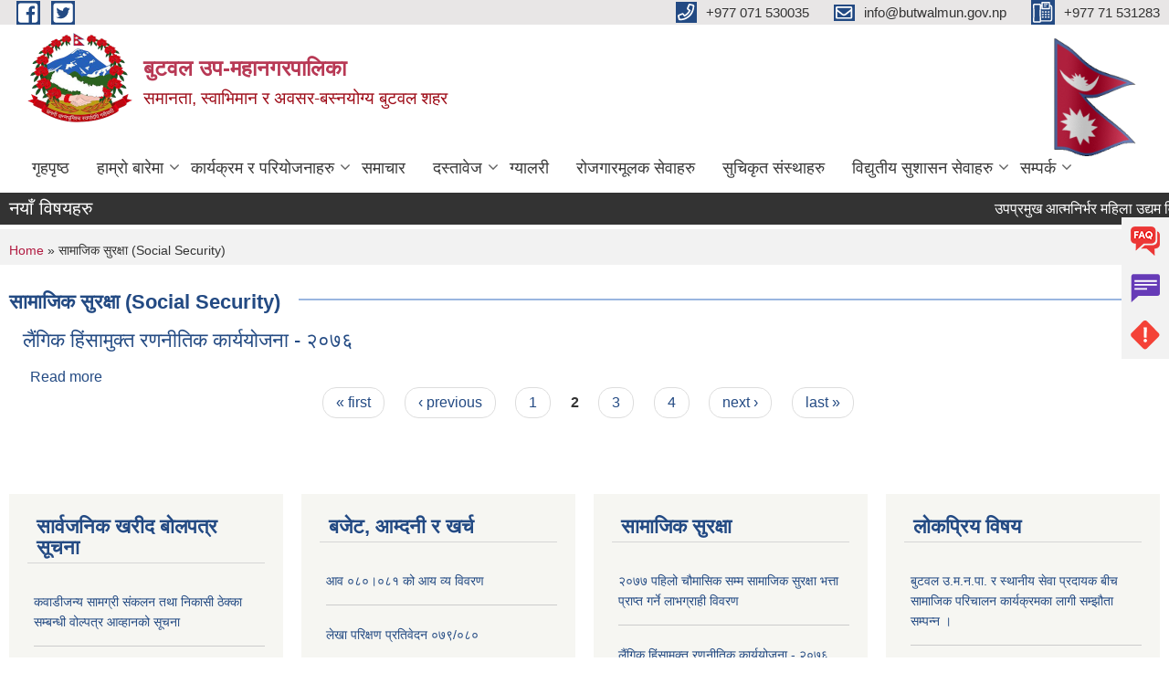

--- FILE ---
content_type: text/html; charset=utf-8
request_url: https://www.butwalmun.gov.np/taxonomy/term/69?page=1
body_size: 10908
content:
<!DOCTYPE html PUBLIC "-//W3C//DTD XHTML+RDFa 1.0//EN"
  "http://www.w3.org/MarkUp/DTD/xhtml-rdfa-1.dtd">
<html xmlns="http://www.w3.org/1999/xhtml" xml:lang="ne" version="XHTML+RDFa 1.0" dir="ltr">

<head profile="http://www.w3.org/1999/xhtml/vocab">
  <meta http-equiv="Content-Type" content="text/html; charset=utf-8" />
<meta name="Generator" content="Municipality Website" />
<link rel="alternate" type="application/rss+xml" title="RSS - सामाजिक सुरक्षा (Social Security)" href="https://www.butwalmun.gov.np/taxonomy/term/69/feed" />
<link rel="canonical" href="/taxonomy/term/69" />
<link rel="shortlink" href="/taxonomy/term/69" />
<link rel="shortcut icon" href="https://www.butwalmun.gov.np/misc/favicon.ico" type="image/vnd.microsoft.icon" />
<meta charset="UTF-8">
<meta name="theme-color" content="#053775">
<meta name="viewport" content="width=device-width, initial-scale=1, user-scalable=0,  target-densitydpi=device-dpi">
<title>सामाजिक सुरक्षा (Social Security) | बुटवल उप-महानगरपालिका</title>
<meta property="og:image" content="http://202.45.144.235/sites/all/themes/newmun/oglogo.png">
<meta http-equiv="X-UA-Compatible" content="IE=edge">
<meta name="msapplication-TileColor" content="#ffffff">
<meta name="msapplication-TileImage" content="favicon/ms-icon-144x144.png">
<meta name="theme-color" content="#ffffff">

<!-- *************** Google Font *************** -->
<link href="https://fonts.googleapis.com/css?family=Poppins:300,400,500,600,700" rel="stylesheet">
<link href="https://fonts.googleapis.com/css?family=Mukta" rel="stylesheet">

<!-- *************** Font Awesome *************** -->
<link href="sites/all/themes/newmun/fonts/font-awesome-5-0-1/css/fontawesome-all.min.css" rel="stylesheet" type="text/css" />
<style type="text/css" media="all">
@import url("https://www.butwalmun.gov.np/modules/system/system.base.css?t8has5");
@import url("https://www.butwalmun.gov.np/modules/system/system.menus.css?t8has5");
@import url("https://www.butwalmun.gov.np/modules/system/system.messages.css?t8has5");
@import url("https://www.butwalmun.gov.np/modules/system/system.theme.css?t8has5");
</style>
<style type="text/css" media="all">
@import url("https://www.butwalmun.gov.np/modules/field/theme/field.css?t8has5");
@import url("https://www.butwalmun.gov.np/modules/node/node.css?t8has5");
@import url("https://www.butwalmun.gov.np/modules/poll/poll.css?t8has5");
@import url("https://www.butwalmun.gov.np/modules/search/search.css?t8has5");
@import url("https://www.butwalmun.gov.np/modules/user/user.css?t8has5");
@import url("https://www.butwalmun.gov.np/sites/all/modules/views/css/views.css?t8has5");
@import url("https://www.butwalmun.gov.np/sites/all/modules/ckeditor/css/ckeditor.css?t8has5");
</style>
<style type="text/css" media="all">
@import url("https://www.butwalmun.gov.np/sites/all/modules/colorbox/styles/default/colorbox_style.css?t8has5");
@import url("https://www.butwalmun.gov.np/sites/all/modules/ctools/css/ctools.css?t8has5");
@import url("https://www.butwalmun.gov.np/modules/taxonomy/taxonomy.css?t8has5");
</style>
<style type="text/css" media="all">
@import url("https://www.butwalmun.gov.np/sites/all/themes/newmun-old/js/vendor/bootstrap/css/bootstrap.min.css?t8has5");
@import url("https://www.butwalmun.gov.np/sites/all/themes/newmun-old/js/vendor/bootstrap/css/bootstrap-theme.min.css?t8has5");
@import url("https://www.butwalmun.gov.np/sites/all/themes/newmun-old/js/vendor/slick-1-9/slick.css?t8has5");
@import url("https://www.butwalmun.gov.np/sites/all/themes/newmun-old/js/vendor/slick-1-9/slick-theme.css?t8has5");
@import url("https://www.butwalmun.gov.np/sites/all/themes/newmun-old/js/vendor/malihu-custom-scroll/jquery.mCustomScrollbar.min.css?t8has5");
@import url("https://www.butwalmun.gov.np/sites/all/themes/newmun-old/css/common/main.css?t8has5");
@import url("https://www.butwalmun.gov.np/sites/all/themes/newmun-old/css/common/pp.css?t8has5");
@import url("https://www.butwalmun.gov.np/sites/all/themes/newmun-old/css/common/header.css?t8has5");
@import url("https://www.butwalmun.gov.np/sites/all/themes/newmun-old/css/common/footer.css?t8has5");
@import url("https://www.butwalmun.gov.np/sites/all/themes/newmun-old/css/theme/theme-red-blue.css?t8has5");
@import url("https://www.butwalmun.gov.np/sites/all/themes/newmun-old/css/pages/home-Municipality.css?t8has5");
@import url("https://www.butwalmun.gov.np/sites/all/themes/newmun-old/css/pages/gallery.css?t8has5");
@import url("https://www.butwalmun.gov.np/sites/all/themes/newmun-old/css/common/inner-page.css?t8has5");
@import url("https://www.butwalmun.gov.np/sites/all/themes/newmun-old/css/pages/note.css?t8has5");
@import url("https://www.butwalmun.gov.np/sites/all/themes/newmun-old/css/pages/contact.css?t8has5");
</style>

<!--[if lte IE 7]>
<link type="text/css" rel="stylesheet" href="https://www.butwalmun.gov.np/sites/all/themes/newmun-old/css/ie.css?t8has5" media="all" />
<![endif]-->

<!--[if IE 6]>
<link type="text/css" rel="stylesheet" href="https://www.butwalmun.gov.np/sites/all/themes/newmun-old/css/ie6.css?t8has5" media="all" />
<![endif]-->
<style type="text/css" media="all">
<!--/*--><![CDATA[/*><!--*/
.rw-conversation-container .rw-new-message{font-size:1em;width:100%;border:0;background-color:#F4F7F9;padding-left:15px;font-family:Inter,sans-serif;resize:none;height:22px !important;}

/*]]>*/-->
</style>

</head>
<body class="html not-front not-logged-in two-sidebars page-taxonomy page-taxonomy-term page-taxonomy-term- page-taxonomy-term-69 i18n-ne footer-columns" >
  <div id="skip-link">
    <a href="#main-content" class="element-invisible element-focusable">Skip to main content</a>
  </div>
        

<div class="sticky">
        <a href="/">
		<img src = "/sites/all/themes/newmun/img/icons/faq.png">            
            <span>FAQs</span>
        </a>
        <a href="/">
            <img src="/sites/all/themes/newmun/img/icons/Group_215.png">            <span>Complain</span>
        </a>
		<a href="/">
            <img src="/sites/all/themes/newmun/img/icons/Group_217.png">            <span>Problems</span>
        </a>
    </div>
    <header>
        <button id="menu-toggle">
            <div id="hamburger">
                <span></span>
                <span></span>
                <span></span>
            </div>
            <div id="cross">
                <span></span>
                <span></span>
            </div>
        </button>
        <div class="header-top">
            <div class="container flex-container">
                <div class="top-left">
                    <a href="https://www.facebook.com/butwalmun">
                      <img src="/sites/all/themes/newmun/img/icons/fb.png"> 
                    </a>

                    <a href="https://twitter.com/butwalmun">
                        <img src="/sites/all/themes/newmun/img/icons/tter.png">					       </a>
                    <div class="first">
                        <div class="translate">
                                                    </div>
                        <button class="search-mobile">
                                                        <button class="close">X</button>
                        </button>
                    </div>
                </div>
                <div class="top-right">

                    <a href="tel: +977 071 530035">
                        <img src="/sites/all/themes/newmun/img/icons/Path_39.png">						
                        <span> +977 071 530035</span>
                    </a>
                    <a href="mailto:info@butwalmun.gov.np">
					<img src="/sites/all/themes/newmun/img/icons/Path_38.png">					  
                        <span>info@butwalmun.gov.np</span>
                    </a>
                    <a href="tel:+977 71 531283">
                        <img src="/sites/all/themes/newmun/img/icons/Group_142.png">						
                        <span>+977 71 531283</span>
                    </a>
                    <!-- <button class="btn-search-toggler">
                        <img src="sites/all/themes/newmun/img/icons/icon-search.svg" alt="" class="svg">
                    </button> -->
                </div>
            </div>
            
        </div>
        <nav class="header-bottom">
            <div class="container flex-container">
                <div class="layer-1">
                    <a class="logo-mobile" href="/">
                       <img src="/sites/all/themes/newmun/new_logo.png">				   </a>
                    <a class="logo-main" href="/">
                        <img src="/sites/all/themes/newmun/new_logo.png" ">
                        <span>
                            <span>बुटवल उप-महानगरपालिका</span>
                            <span>समानता, स्वाभिमान र अवसर-बस्नयोग्य बुटवल शहर </span>
                        </span>
                    </a>
                    <div class="flex-row pull-right low-right">
                        <div class="first">
                            <div class="translate">
                            							</div>
							 
                            </div>
												<div class="second">
                            <img style="max-width:100px;" src="https://mofaga.gov.np/images/np_flag.gif" alt="Local Government Logo">
                        </div>
						   <?php// endif; ?>
                    </div>
                </div>
                <div class="layer-2">
				<div class="col-md-12">
  <div class="region region-navigation">
    <div id="block-system-main-menu" class="block block-system block-menu">

    
  <div class="content">
    <ul class="main-nav"><li ><a href="/" title="">गृहपृष्ठ</a></li><li class=has-child><a href="/" title="">हाम्रो बारेमा </a><ul class="custom-drop-menu gradient-bg-grey"><li ><a href="/node/140">संक्षिप्त परिचय</a></li><li ><a href="/elected-officials" title="">पदाधिकारीहरू</a></li><li ><a href="/staffs" title="">कर्मचारी</a></li><li ><a href="/facility-and-city-taxes" title="">कर तथा शुल्कहरु </a></li><li ><a href="/content/%E0%A4%AE%E0%A4%B9%E0%A4%BE%E0%A4%B6%E0%A4%BE%E0%A4%96%E0%A4%BE-%E0%A4%B0-%E0%A4%B6%E0%A4%BE%E0%A4%96%E0%A4%BE%E0%A4%B9%E0%A4%B0%E0%A5%81">महाशाखा र शाखाहरु</a></li><li ><a href="https://drive.google.com/file/d/1-6HAxCFz7ShGxNRB0Z54K4je2_wJ2jNk/view?usp=sharing" title="">नगर प्रोफाइल </a></li></ul></li><li class=has-child><a href="/" title="">कार्यक्रम र परियोजनाहरु</a><ul class="custom-drop-menu gradient-bg-grey"><li ><a href="/current-plan" title="">वर्तमान योजना</a></li><li ><a href="/budget-income-expenses" title="">बजेट, आय र व्यय</a></li><li ><a href="/" title="">परियोजना विवरण</a></li></ul></li><li ><a href="/news-events" title="">समाचार</a></li><li class=has-child><a href="/documents" title="">दस्तावेज</a><ul class="custom-drop-menu gradient-bg-grey"><li ><a href="/https%3A//drive.google.com/file/d/1_OrFlokfaL22uuQfVQwpMrajGYWBiE2S/view%3Fusp%3Ddrive_link" title="प्रकाशन">प्रकाशन</a></li><li ><a href="/rajpatra" title="">राजपत्र </a></li><li ><a href="/taxonomy/term/127" title="">ऐन तथा नियमावली </a></li><li ><a href="/content/%E0%A4%9C%E0%A4%A8%E0%A4%AA%E0%A5%8D%E0%A4%B0%E0%A4%A4%E0%A4%BF%E0%A4%A8%E0%A4%BF%E0%A4%A7%E0%A4%BF%E0%A4%B9%E0%A4%B0%E0%A5%81%E0%A4%95%E0%A5%8B-%E0%A4%86%E0%A4%9A%E0%A4%BE%E0%A4%B0-%E0%A4%B8%E0%A4%82%E0%A4%B9%E0%A4%BF%E0%A4%A4%E0%A4%BE-%E0%A5%A8%E0%A5%A6%E0%A5%AD%E0%A5%AA-0" title="जनप्रतिनिधिहरुको आचार संहिता २०७४">जनप्रतिनिधिहरुको आचार संहिता २०७४</a></li><li class=has-child><a href="http://www.butwalmun.gov.np/node/509" title="विधेयक मस्यौदा">विधेयक मस्यौदा</a><ul class="custom-drop-menu gradient-bg-grey"><li ><a href="http://www.butwalmun.gov.np/node/509" title="दोश्रो नगर सभा">दोश्रो नगर सभा</a></li></ul></li><li ><a href="/taxonomy/term/133" title="">कार्यविधि / निर्देशिका </a></li><li ><a href="https://drive.google.com/file/d/1EeD2XZNBzVejqULP60czpWLMb0xHwh4x/view?usp=sharing" title="">नगर दररेट </a></li></ul></li><li ><a href="/photo-gallery" title="">ग्यालरी</a></li><li ><a href="/node/209" title="रोजगारमूलक सेवाहरु">रोजगारमूलक सेवाहरु</a></li><li ><a href="https://docs.google.com/spreadsheets/d/1DYVbHp0sCzM3q9v08w7iWa7gauH29y5GqevfzMetACE/edit?usp=sharing" title="">सुचिकृत संस्थाहरु </a></li><li class=has-child><a href="/" title="">विद्युतीय सुशासन सेवाहरु </a><ul class="custom-drop-menu gradient-bg-grey"><li ><a href="https://eservice.butwalmun.gov.np/" title="">अनलाइन राजस्व भुक्तानि</a></li><li ><a href="http://ebps.butwalmun.gov.np/" title="">नक्शापास (EBPS)</a></li><li ><a href="https://shramsansar.gov.np/" title="Shramsansar is a platform designed to connect job seekers with employment opportunities while offering information on labor rights, employment policies, and vocational services.">श्रमसंसार </a></li><li ><a href="http://map.butwalmun.gov.np/" title="House Numbering and Public Infrastructure Search">House Numbering</a></li><li ><a href="https://job.butwalmun.gov.np/" title="Welcome to butwal rojgar. Butwal Rojgar is a platform that will house a database of job-seekers and job-providers. Prepared in collaboration with the Sudridh NURP project in Butwal, the platform will facilitate the job matching process between employer’s requirements and employees skills.">Job Portal</a></li></ul></li><li class=has-child><a href="/" title="">सम्पर्क </a><ul class="custom-drop-menu gradient-bg-grey"><li ><a href="/node/174">नगर कार्यपालिका</a></li><li ><a href="https://docs.google.com/spreadsheets/d/1mNXVQNB_xWpWrV-0dZw-76_i5LfyG4N12BORKWP3gNo/edit?usp=sharing" title="">कर्मचारी शाखा/महाशाखा सम्पर्क विवरण </a></li></ul></li></ul>  </div>
</div>
  </div>
				</div>
				
                </div>
            </div>
            <span class="active-hover"></span>
        </nav>
    </header>
	<main>
	       		<section class="header-notice">

            <div class="notice">                 
     <div class="region region-newsticker">
    <div id="block-views-article-block-1" class="block block-views">
 <div class="container flex-container font-popins">
    <h4>नयाँ विषयहरु</h4>
                      <div class="notice-slider" style="position: absolute;margin-top: 7px; margin-left: 65px;">
                       
                      
  <div class="content">
     <marquee id="test" behavior="scroll" scrolldelay="100" scrollamount="4" onmouseover="document.all.test.stop()" onmouseout="document.all.test.start()">
	<div class="view view-article view-id-article view-display-id-block_1 view-dom-id-85463be0d3a73751406e6da00db83cdc">
        
  
  
      <div class="view-content">
        <div class="views-row views-row-1 views-row-odd views-row-first">
      
  <div class="views-field views-field-title">        <span class="field-content"><a href="/content/%E0%A4%89%E0%A4%AA%E0%A4%AA%E0%A5%8D%E0%A4%B0%E0%A4%AE%E0%A5%81%E0%A4%96-%E0%A4%86%E0%A4%A4%E0%A5%8D%E0%A4%AE%E0%A4%A8%E0%A4%BF%E0%A4%B0%E0%A5%8D%E0%A4%AD%E0%A4%B0-%E0%A4%AE%E0%A4%B9%E0%A4%BF%E0%A4%B2%E0%A4%BE-%E0%A4%89%E0%A4%A6%E0%A5%8D%E0%A4%AF%E0%A4%AE-%E0%A4%B5%E0%A4%BF%E0%A4%95%E0%A4%BE%E0%A4%B8-%E0%A4%95%E0%A4%BE%E0%A4%B0%E0%A5%8D%E0%A4%AF%E0%A4%95%E0%A5%8D%E0%A4%B0%E0%A4%AE-%E0%A4%B8%E0%A4%AE%E0%A5%8D%E0%A4%AC%E0%A4%A8%E0%A5%8D%E0%A4%A7%E0%A5%80-%E0%A4%B8%E0%A5%82%E0%A4%9A%E0%A4%A8%E0%A4%BE">उपप्रमुख आत्मनिर्भर महिला उद्यम विकास कार्यक्रम सम्बन्धी सूचना</a></span>  </div>  </div>
  <div class="views-row views-row-2 views-row-even">
      
  <div class="views-field views-field-title">        <span class="field-content"><a href="/content/%E0%A4%A4%E0%A4%BF%E0%A4%A8%E0%A4%BE%E0%A4%89-%E0%A4%B0-%E0%A4%A6%E0%A4%BE%E0%A4%A8%E0%A4%B5-%E0%A4%A8%E0%A4%A6%E0%A5%80%E0%A4%95%E0%A5%8B-%E0%A4%AA%E0%A5%8D%E0%A4%B0%E0%A4%BE%E0%A4%B0%E0%A4%AE%E0%A5%8D%E0%A4%AD%E0%A4%BF%E0%A4%95-%E0%A4%B5%E0%A4%BE%E0%A4%A4%E0%A4%BE%E0%A4%B5%E0%A4%B0%E0%A4%A3-%E0%A4%85%E0%A4%A7%E0%A5%8D%E0%A4%AF%E0%A4%AF%E0%A4%A8-iee-%E0%A4%95%E0%A4%BE%E0%A4%B0%E0%A5%8D%E0%A4%AF%E0%A4%95%E0%A5%8B-%E0%A4%AA%E0%A5%8D%E0%A4%B0%E0%A4%B8%E0%A5%8D%E0%A4%A4%E0%A4%BE%E0%A4%B5-%E0%A4%AE%E0%A4%BE%E0%A4%97-%E0%A4%B8%E0%A4%AE%E0%A5%8D%E0%A4%AC%E0%A4%A8%E0%A5%8D%E0%A4%A7%E0%A5%80-%E0%A4%B8%E0%A5%82%E0%A4%9A%E0%A4%A8%E0%A4%BE">तिनाउ र दानव नदीको प्रारम्भिक वातावरण अध्ययन (IEE) कार्यको प्रस्ताव माग सम्बन्धी सूचना</a></span>  </div>  </div>
  <div class="views-row views-row-3 views-row-odd">
      
  <div class="views-field views-field-title">        <span class="field-content"><a href="/content/%E0%A4%AD%E0%A4%97%E0%A4%A4-%E0%A4%B8%E0%A4%B0%E0%A5%8D%E0%A4%B5%E0%A4%9C%E0%A4%BF%E0%A4%A4-%E0%A4%B6%E0%A4%BF%E0%A4%B2%E0%A5%8D%E0%A4%AA-%E0%A4%89%E0%A4%A6%E0%A5%8D%E0%A4%AF%E0%A4%AE-%E0%A4%B5%E0%A4%BF%E0%A4%95%E0%A4%BE%E0%A4%B8-%E0%A4%95%E0%A4%BE%E0%A4%B0%E0%A5%8D%E0%A4%AF%E0%A4%95%E0%A5%8D%E0%A4%B0%E0%A4%AE%E0%A4%95%E0%A4%BE-%E0%A4%B2%E0%A4%BE%E0%A4%97%E0%A4%BF-%E0%A4%86%E0%A4%B5%E0%A5%87%E0%A4%A6%E0%A4%A8-%E0%A4%AA%E0%A5%87%E0%A4%B6-%E0%A4%97%E0%A4%B0%E0%A5%8D%E0%A4%A8%E0%A5%87-%E0%A4%B8%E0%A4%AE%E0%A5%8D%E0%A4%AC%E0%A4%A8%E0%A5%8D%E0%A4%A7%E0%A5%80-%E0%A4%B8%E0%A5%82%E0%A4%9A%E0%A4%A8%E0%A4%BE">भगत सर्वजित शिल्प उद्यम विकास कार्यक्रमका लागि आवेदन पेश गर्ने सम्बन्धी सूचना</a></span>  </div>  </div>
  <div class="views-row views-row-4 views-row-even">
      
  <div class="views-field views-field-title">        <span class="field-content"><a href="/content/%E0%A4%A1%E0%A4%BF%E0%A4%9C%E0%A4%BF%E0%A4%9F%E0%A4%B2-%E0%A4%B9%E0%A4%B8%E0%A5%8D%E0%A4%A4%E0%A4%BE%E0%A4%95%E0%A5%8D%E0%A4%B7%E0%A4%B0-%E0%A4%95%E0%A4%BE%E0%A4%A8%E0%A5%81%E0%A4%A8%E0%A5%80-%E0%A4%AE%E0%A4%BE%E0%A4%A8%E0%A5%8D%E0%A4%AF%E0%A4%A4%E0%A4%BE-%E0%A4%B8%E0%A4%AE%E0%A5%8D%E0%A4%AC%E0%A4%A8%E0%A5%8D%E0%A4%A7%E0%A5%80">डिजिटल हस्ताक्षर कानुनी मान्यता सम्बन्धी</a></span>  </div>  </div>
  <div class="views-row views-row-5 views-row-odd">
      
  <div class="views-field views-field-title">        <span class="field-content"><a href="/content/%E0%A4%86%E0%A4%B5-%E0%A5%A8%E0%A5%A6%E0%A5%AE%E0%A5%A8%E0%A5%AE%E0%A5%A9-%E0%A4%95%E0%A5%8B-%E0%A4%9B%E0%A5%88%E0%A4%A0%E0%A5%8C%E0%A4%82-%E0%A4%A8%E0%A4%97%E0%A4%B0-%E0%A4%95%E0%A4%BE%E0%A4%B0%E0%A5%8D%E0%A4%AF%E0%A4%AA%E0%A4%BE%E0%A4%B2%E0%A4%BF%E0%A4%95%E0%A4%BE-%E0%A4%AC%E0%A5%88%E0%A4%A0%E0%A4%95-%E0%A4%AE%E0%A4%BF%E0%A4%A4%E0%A4%BF-%E0%A5%A8%E0%A5%A6%E0%A5%AE%E0%A5%A8%E0%A5%A4%E0%A5%A6%E0%A5%AF%E0%A5%A4%E0%A5%A6%E0%A5%AE">आ.व. २०८२/८३ को छैठौं नगर कार्यपालिका बैठक मिति २०८२।०९।०८</a></span>  </div>  </div>
  <div class="views-row views-row-6 views-row-even">
      
  <div class="views-field views-field-title">        <span class="field-content"><a href="/content/%E0%A4%89%E0%A4%A4%E0%A5%8D%E0%A4%AA%E0%A4%BE%E0%A4%A6%E0%A4%A8%E0%A4%AE%E0%A4%BE-%E0%A4%86%E0%A4%A7%E0%A4%BE%E0%A4%B0%E0%A4%BF%E0%A4%A4-%E0%A4%AA%E0%A5%8D%E0%A4%B0%E0%A5%8B%E0%A4%A4%E0%A5%8D%E0%A4%B8%E0%A4%BE%E0%A4%B9%E0%A4%A8-%E0%A4%85%E0%A4%A8%E0%A5%81%E0%A4%A6%E0%A4%BE%E0%A4%A8-%E0%A4%95%E0%A4%BE%E0%A4%B0%E0%A5%8D%E0%A4%AF%E0%A4%95%E0%A5%8D%E0%A4%B0%E0%A4%AE-%E0%A4%B8%E0%A4%AE%E0%A5%8D%E0%A4%AC%E0%A4%A8%E0%A5%8D%E0%A4%A7%E0%A5%80-%E0%A4%B8%E0%A5%82%E0%A4%9A%E0%A4%A8%E0%A4%BE">उत्पादनमा आधारित प्रोत्साहन अनुदान कार्यक्रम सम्बन्धी सूचना</a></span>  </div>  </div>
  <div class="views-row views-row-7 views-row-odd">
      
  <div class="views-field views-field-title">        <span class="field-content"><a href="/content/%E0%A4%AE%E0%A5%87%E0%A4%AF%E0%A4%B0-%E0%A4%AF%E0%A5%81%E0%A4%B5%E0%A4%BE-%E0%A4%B0%E0%A5%8B%E0%A4%9C%E0%A4%97%E0%A4%BE%E0%A4%B0-%E0%A4%AA%E0%A5%8D%E0%A4%B0%E0%A4%B5%E0%A4%B0%E0%A5%8D%E0%A4%A7%E0%A4%A8-%E0%A4%95%E0%A4%BE%E0%A4%B0%E0%A5%8D%E0%A4%AF%E0%A4%95%E0%A5%8D%E0%A4%B0%E0%A4%AE-%E0%A4%85%E0%A4%A8%E0%A5%8D%E0%A4%A4%E0%A4%B0%E0%A5%8D%E0%A4%97%E0%A4%A4-%E0%A4%B5%E0%A4%BF%E0%A4%AD%E0%A4%BF%E0%A4%A8%E0%A5%8D%E0%A4%A8-%E0%A4%A4%E0%A4%BE%E0%A4%B2%E0%A4%BF%E0%A4%AE%E0%A4%95%E0%A5%8B-%E0%A4%A8%E0%A4%A4%E0%A4%BF%E0%A4%9C%E0%A4%BE-%E0%A4%AA%E0%A5%8D%E0%A4%B0%E0%A4%95%E0%A4%BE%E0%A4%B6%E0%A4%A8-%E0%A4%B8%E0%A4%AE%E0%A5%8D%E0%A4%AC%E0%A4%A8%E0%A5%8D%E0%A4%A7%E0%A5%80-%E0%A4%B8%E0%A5%82%E0%A4%9A%E0%A4%A8%E0%A4%BE">मेयर युवा रोजगार प्रवर्धन कार्यक्रम अन्तर्गत विभिन्न तालिमको नतिजा प्रकाशन सम्बन्धी सूचना</a></span>  </div>  </div>
  <div class="views-row views-row-8 views-row-even">
      
  <div class="views-field views-field-title">        <span class="field-content"><a href="/content/%E0%A4%B2%E0%A5%87%E0%A4%96%E0%A4%BE%E0%A4%AA%E0%A4%B0%E0%A5%80%E0%A4%95%E0%A5%8D%E0%A4%B7%E0%A4%95-%E0%A4%B8%E0%A4%BF%E0%A4%AB%E0%A4%BE%E0%A4%B0%E0%A4%BF%E0%A4%B8-%E0%A4%97%E0%A4%B0%E0%A5%80-%E0%A4%AA%E0%A4%A0%E0%A4%BE%E0%A4%87%E0%A4%A6%E0%A4%BF%E0%A4%A8%E0%A5%87-%E0%A4%B8%E0%A4%AE%E0%A5%8D%E0%A4%AC%E0%A4%A8%E0%A5%8D%E0%A4%A7%E0%A4%AE%E0%A4%BE">लेखापरीक्षक सिफारिस गरी पठाइदिने सम्बन्धमा</a></span>  </div>  </div>
  <div class="views-row views-row-9 views-row-odd">
      
  <div class="views-field views-field-title">        <span class="field-content"><a href="/content/%E0%A4%86%E0%A4%B5-%E0%A5%A8%E0%A5%A6%E0%A5%AE%E0%A5%A8%E0%A5%AE%E0%A5%A9-%E0%A4%95%E0%A5%8B-%E0%A4%AA%E0%A4%BE%E0%A4%81%E0%A4%9A%E0%A5%8C-%E0%A4%A8%E0%A4%97%E0%A4%B0-%E0%A4%95%E0%A4%BE%E0%A4%B0%E0%A5%8D%E0%A4%AF%E0%A4%AA%E0%A4%BE%E0%A4%B2%E0%A4%BF%E0%A4%95%E0%A4%BE-%E0%A4%AC%E0%A5%88%E0%A4%A0%E0%A4%95-%E0%A4%AE%E0%A4%BF%E0%A4%A4%E0%A4%BF-%E0%A5%A8%E0%A5%A6%E0%A5%AE%E0%A5%A8%E0%A5%A4%E0%A5%A6%E0%A5%AE%E0%A5%A4%E0%A5%A8%E0%A5%AB">आ.व. २०८२/८३ को पाँचौ नगर कार्यपालिका बैठक मिति २०८२।०८।२५</a></span>  </div>  </div>
  <div class="views-row views-row-10 views-row-even views-row-last">
      
  <div class="views-field views-field-title">        <span class="field-content"><a href="/content/%E0%A4%86%E0%A4%B5-%E0%A5%A8%E0%A5%A6%E0%A5%AE%E0%A5%A8%E0%A5%AE%E0%A5%A9-%E0%A4%95%E0%A5%8B-%E0%A4%9A%E0%A5%8C%E0%A4%A5%E0%A5%8B-%E0%A4%A8%E0%A4%97%E0%A4%B0-%E0%A4%95%E0%A4%BE%E0%A4%B0%E0%A5%8D%E0%A4%AF%E0%A4%AA%E0%A4%BE%E0%A4%B2%E0%A4%BF%E0%A4%95%E0%A4%BE-%E0%A4%AC%E0%A5%88%E0%A4%A0%E0%A4%95-%E0%A4%AE%E0%A4%BF%E0%A4%A4%E0%A4%BF-%E0%A5%A8%E0%A5%A6%E0%A5%AE%E0%A5%A8%E0%A5%A4%E0%A5%A6%E0%A5%AD%E0%A5%A4%E0%A5%A9%E0%A5%A6">आ.व. २०८२/८३ को चौथो नगर कार्यपालिका बैठक मिति २०८२।०७।३०</a></span>  </div>  </div>
    </div>
  
  
  
  
  
  
</div>	</marquee>
  </div>
   </div>
</div>
</div>
  </div>
            </div>
			             </div>
        </section>
	
    	     
			  <section class="page-title-breadcrumb">
            <div class="container flex-container">
              <div class="breadcrumb">
              <h2 class="element-invisible">You are here</h2><div class="breadcrumb"><a href="/">Home</a> » सामाजिक सुरक्षा (Social Security)</div>			  </div>
            </div>
        </section>
			
			 <section class=" introduction" style="margin-top:25px">
            <div class="container">
                <div class="row" style="margin-bottom:36px">
                    <div class="col-xs-12 col-sm-12 col-md-12{9">
                                                  <div class="intro">
                                <h3 class="section-title border">
                                    <span>
                                       	सामाजिक सुरक्षा (Social Security)   </span>
                                </h3>
                                
                            </div>

   <div class="region region-content">
    <div id="block-system-main" class="block block-system">

    
  <div class="content">
    <div class="term-listing-heading"><div id="taxonomy-term-69" class="taxonomy-term vocabulary-tags">

  
  <div class="content">
      </div>

</div>
</div><div id="node-1300" class="node node-article node-teaser clearfix">

        <h2>
      <a href="/content/%E0%A4%B2%E0%A5%88%E0%A4%82%E0%A4%97%E0%A4%BF%E0%A4%95-%E0%A4%B9%E0%A4%BF%E0%A4%82%E0%A4%B8%E0%A4%BE%E0%A4%AE%E0%A5%81%E0%A4%95%E0%A5%8D%E0%A4%A4-%E0%A4%B0%E0%A4%A3%E0%A4%A8%E0%A5%80%E0%A4%A4%E0%A4%BF%E0%A4%95-%E0%A4%95%E0%A4%BE%E0%A4%B0%E0%A5%8D%E0%A4%AF%E0%A4%AF%E0%A5%8B%E0%A4%9C%E0%A4%A8%E0%A4%BE-%E0%A5%A8%E0%A5%A6%E0%A5%AD%E0%A5%AC">लैंगिक हिंसामुक्त रणनीतिक कार्ययोजना - २०७६</a>
    </h2>
    
      <div class="content clearfix">
  
     </div>
  	

      <div class="link-wrapper">
      <ul class="links inline"><li class="node-readmore first last"><a href="/content/%E0%A4%B2%E0%A5%88%E0%A4%82%E0%A4%97%E0%A4%BF%E0%A4%95-%E0%A4%B9%E0%A4%BF%E0%A4%82%E0%A4%B8%E0%A4%BE%E0%A4%AE%E0%A5%81%E0%A4%95%E0%A5%8D%E0%A4%A4-%E0%A4%B0%E0%A4%A3%E0%A4%A8%E0%A5%80%E0%A4%A4%E0%A4%BF%E0%A4%95-%E0%A4%95%E0%A4%BE%E0%A4%B0%E0%A5%8D%E0%A4%AF%E0%A4%AF%E0%A5%8B%E0%A4%9C%E0%A4%A8%E0%A4%BE-%E0%A5%A8%E0%A5%A6%E0%A5%AD%E0%A5%AC" rel="tag" title="लैंगिक हिंसामुक्त रणनीतिक कार्ययोजना - २०७६">Read more<span class="element-invisible"> about लैंगिक हिंसामुक्त रणनीतिक कार्ययोजना - २०७६</span></a></li>
</ul>    </div>
  
  
</div>
<h2 class="element-invisible">Pages</h2><div class="item-list"><ul class="pager"><li class="pager-first first"><a title="Go to first page" href="/taxonomy/term/69">« first</a></li>
<li class="pager-previous"><a title="Go to previous page" href="/taxonomy/term/69">‹ previous</a></li>
<li class="pager-item"><a title="Go to page 1" href="/taxonomy/term/69">1</a></li>
<li class="pager-current">2</li>
<li class="pager-item"><a title="Go to page 3" href="/taxonomy/term/69?page=2">3</a></li>
<li class="pager-item"><a title="Go to page 4" href="/taxonomy/term/69?page=3">4</a></li>
<li class="pager-next"><a title="Go to next page" href="/taxonomy/term/69?page=2">next ›</a></li>
<li class="pager-last last"><a title="Go to last page" href="/taxonomy/term/69?page=3">last »</a></li>
</ul></div>  </div>
</div>
  </div>
          <div class="tabs">
                      </div>
         
                    </div>
					<!--	-->
					 	
				
			   </div>

				
			

            </div>
     
	   </section>
			
		<section style="margin-top:20px" >
		
<div id="blocks-wrapper">
<div class="container">
  <div class="row">

      <div id="workflow" class="clearfix">
            <div class="col-md-3"><div class="sidebar">  <div class="region region-workflow-first">
    <div id="block-views-news-events-block-8" class="block block-views">

  <h3 class="section-title">
                            <span>
                               सार्वजनिक खरीद बोलपत्र सूचना		</span>
                        </h3>
  
  
  <div class="content">
    <div class="view view-news-events view-id-news_events view-display-id-block_8 view-dom-id-6a3e725f0842cffd52b4487b3a974c3d">
        
  
  
      <div class="view-content">
      <div class="item-list">    <ul>          <li class="views-row views-row-1 views-row-odd views-row-first">  
  <div class="views-field views-field-title">        <span class="field-content"><a href="/content/%E0%A4%95%E0%A4%B5%E0%A4%BE%E0%A4%A1%E0%A5%80%E0%A4%9C%E0%A4%A8%E0%A5%8D%E0%A4%AF-%E0%A4%B8%E0%A4%BE%E0%A4%AE%E0%A4%97%E0%A5%8D%E0%A4%B0%E0%A5%80-%E0%A4%B8%E0%A4%82%E0%A4%95%E0%A4%B2%E0%A4%A8-%E0%A4%A4%E0%A4%A5%E0%A4%BE-%E0%A4%A8%E0%A4%BF%E0%A4%95%E0%A4%BE%E0%A4%B8%E0%A5%80-%E0%A4%A0%E0%A5%87%E0%A4%95%E0%A5%8D%E0%A4%95%E0%A4%BE-%E0%A4%B8%E0%A4%AE%E0%A5%8D%E0%A4%AC%E0%A4%A8%E0%A5%8D%E0%A4%A7%E0%A5%80-%E0%A4%B5%E0%A5%8B%E0%A4%B2%E0%A5%8D%E0%A4%AA%E0%A4%A4%E0%A5%8D%E0%A4%B0-%E0%A4%86%E0%A4%B5%E0%A5%8D%E0%A4%B9%E0%A4%BE%E0%A4%A8%E0%A4%95%E0%A5%8B-%E0%A4%B8%E0%A5%82%E0%A4%9A%E0%A4%A8%E0%A4%BE">कवाडीजन्य सामग्री संकलन तथा निकासी ठेक्का सम्बन्धी वोल्पत्र आव्हानको सूचना</a></span>  </div></li>
          <li class="views-row views-row-2 views-row-even">  
  <div class="views-field views-field-title">        <span class="field-content"><a href="/content/%E0%A4%95%E0%A4%B5%E0%A4%BE%E0%A4%A1%E0%A5%80%E0%A4%9C%E0%A4%A8%E0%A5%8D%E0%A4%AF-%E0%A4%B8%E0%A4%BE%E0%A4%AE%E0%A4%97%E0%A5%8D%E0%A4%B0%E0%A5%80-%E0%A4%B8%E0%A4%82%E0%A4%95%E0%A4%B2%E0%A4%A8-%E0%A4%A4%E0%A4%A5%E0%A4%BE-%E0%A4%A8%E0%A4%BF%E0%A4%95%E0%A4%BE%E0%A4%B8%E0%A5%80-%E0%A4%A0%E0%A5%87%E0%A4%95%E0%A5%8D%E0%A4%95%E0%A4%BE-%E0%A4%B8%E0%A4%AE%E0%A5%8D%E0%A4%AC%E0%A4%A8%E0%A5%8D%E0%A4%A7%E0%A5%80-%E0%A4%B5%E0%A5%8B%E0%A4%B2%E0%A5%8D%E0%A4%AA%E0%A4%A4%E0%A5%8D%E0%A4%B0-%E0%A4%86%E0%A4%B5%E0%A5%8D%E0%A4%B9%E0%A4%BE%E0%A4%A8%E0%A4%95%E0%A5%8B-%E0%A4%B8%E0%A5%82%E0%A4%9A%E0%A4%A8%E0%A4%BE">कवाडीजन्य सामग्री संकलन तथा निकासी ठेक्का सम्बन्धी वोल्पत्र आव्हानको सूचना</a></span>  </div></li>
          <li class="views-row views-row-3 views-row-odd">  
  <div class="views-field views-field-title">        <span class="field-content"><a href="/content/%E0%A4%B8%E0%A4%BF%E0%A4%B2%E0%A4%AC%E0%A4%A8%E0%A5%8D%E0%A4%A6%E0%A5%80-%E0%A4%AC%E0%A5%8B%E0%A4%B2%E0%A4%AA%E0%A4%A4%E0%A5%8D%E0%A4%B0-%E0%A4%86%E0%A4%B9%E0%A5%8D%E0%A4%B5%E0%A4%BE%E0%A4%A8%E0%A4%95%E0%A5%8B-%E0%A4%B8%E0%A5%82%E0%A4%9A%E0%A4%A8%E0%A4%BE-%E0%A4%B5%E0%A4%BE%E0%A4%B0%E0%A5%8D%E0%A4%B7%E0%A4%BF%E0%A4%95-%E0%A4%9B%E0%A4%AA%E0%A4%BE%E0%A4%88-%E0%A4%95%E0%A4%BE%E0%A4%B0%E0%A5%8D%E0%A4%AF">सिलबन्दी बोलपत्र आह्वानको सूचना  (वार्षिक छपाई कार्य)</a></span>  </div></li>
          <li class="views-row views-row-4 views-row-even">  
  <div class="views-field views-field-title">        <span class="field-content"><a href="/content/%E0%A4%B8%E0%A4%BF%E0%A4%B2%E0%A4%AC%E0%A4%A8%E0%A5%8D%E0%A4%A6%E0%A5%80-%E0%A4%AC%E0%A5%8B%E0%A4%B2%E0%A4%AA%E0%A4%A4%E0%A5%8D%E0%A4%B0-%E0%A4%86%E0%A4%B9%E0%A5%8D%E0%A4%B5%E0%A4%BE%E0%A4%A8%E0%A4%95%E0%A5%8B-%E0%A4%B8%E0%A5%82%E0%A4%9A%E0%A4%A8%E0%A4%BE-%E0%A4%B5%E0%A4%BE%E0%A4%B0%E0%A5%8D%E0%A4%B7%E0%A4%BF%E0%A4%95-%E0%A4%9B%E0%A4%AA%E0%A4%BE%E0%A4%88-%E0%A4%95%E0%A4%BE%E0%A4%B0%E0%A5%8D%E0%A4%AF">सिलबन्दी बोलपत्र आह्वानको सूचना  (वार्षिक छपाई कार्य)</a></span>  </div></li>
          <li class="views-row views-row-5 views-row-odd views-row-last">  
  <div class="views-field views-field-title">        <span class="field-content"><a href="/content/request-expression-interest">Request for Expression of Interest</a></span>  </div></li>
      </ul></div>    </div>
  
  
  
      
<div class="more-link">
  <a href="/public-procurement-tender-notices">
    अन्य  </a>
</div>
  
  
  
</div>  </div>
</div>
  </div>
</div></div>
            <div class="col-md-3"><div class="sidebar">  <div class="region region-workflow-second">
    <div id="block-views-news-events-block-5" class="block block-views">

  <h3 class="section-title">
                            <span>
                               बजेट, आम्दनी र खर्च		</span>
                        </h3>
  
  
  <div class="content">
    <div class="view view-news-events view-id-news_events view-display-id-block_5 view-dom-id-6d6618ce69810c7ee6b4899622cdb5cf">
        
  
  
      <div class="view-content">
      <div class="item-list">    <ul>          <li class="views-row views-row-1 views-row-odd views-row-first">  
  <div class="views-field views-field-title">        <span class="field-content"><a href="/content/%E0%A4%86%E0%A4%B5-%E0%A5%A6%E0%A5%AE%E0%A5%A6%E0%A5%A4%E0%A5%A6%E0%A5%AE%E0%A5%A7-%E0%A4%95%E0%A5%8B-%E0%A4%86%E0%A4%AF-%E0%A4%B5%E0%A5%8D%E0%A4%AF-%E0%A4%B5%E0%A4%BF%E0%A4%B5%E0%A4%B0%E0%A4%A3">आव ०८०।०८१ को आय व्य विवरण</a></span>  </div></li>
          <li class="views-row views-row-2 views-row-even">  
  <div class="views-field views-field-title">        <span class="field-content"><a href="/content/%E0%A4%B2%E0%A5%87%E0%A4%96%E0%A4%BE-%E0%A4%AA%E0%A4%B0%E0%A4%BF%E0%A4%95%E0%A5%8D%E0%A4%B7%E0%A4%A3-%E0%A4%AA%E0%A5%8D%E0%A4%B0%E0%A4%A4%E0%A4%BF%E0%A4%B5%E0%A5%87%E0%A4%A6%E0%A4%A8-%E0%A5%A6%E0%A5%AD%E0%A5%AF%E0%A5%A6%E0%A5%AE%E0%A5%A6">लेखा परिक्षण प्रतिवेदन ०७९/०८०</a></span>  </div></li>
          <li class="views-row views-row-3 views-row-odd">  
  <div class="views-field views-field-title">        <span class="field-content"><a href="/content/%E0%A4%86%E0%A4%B5-%E0%A5%A6%E0%A5%AD%E0%A5%AF%E0%A5%A4%E0%A5%A6%E0%A5%AE%E0%A5%A6-%E0%A4%95%E0%A5%8B-%E0%A4%AC%E0%A4%BE%E0%A4%B0%E0%A5%8D%E0%A4%B7%E0%A4%BF%E0%A4%95-%E0%A4%86%E0%A4%AF-%E0%A4%B5%E0%A5%8D%E0%A4%AF%E0%A4%AF-%E0%A4%B5%E0%A4%BF%E0%A4%B5%E0%A4%B0%E0%A4%A3">आव ०७९।०८० को बार्षिक आय व्यय विवरण</a></span>  </div></li>
          <li class="views-row views-row-4 views-row-even">  
  <div class="views-field views-field-title">        <span class="field-content"><a href="/content/%E0%A5%A8%E0%A5%A6%E0%A5%AD%E0%A5%AE%E0%A5%A4%E0%A5%A6%E0%A5%AD%E0%A5%AF-%E0%A4%86%E0%A4%B7%E0%A4%BE%E0%A4%A2-%E0%A4%AE%E0%A4%B9%E0%A4%BF%E0%A4%A8%E0%A4%BE-%E0%A4%B8%E0%A4%AE%E0%A5%8D%E0%A4%AE%E0%A4%95%E0%A5%8B-%E0%A4%86%E0%A4%AF%E0%A4%B5%E0%A5%8D%E0%A4%AF%E0%A4%AF-%E0%A4%B5%E0%A4%BF%E0%A4%B5%E0%A4%B0%E0%A4%A3">२०७८।०७९ आषाढ महिना सम्मको आयव्यय विवरण</a></span>  </div></li>
          <li class="views-row views-row-5 views-row-odd views-row-last">  
  <div class="views-field views-field-title">        <span class="field-content"><a href="/content/%E0%A5%A8%E0%A5%A6%E0%A5%AD%E0%A5%AE%E0%A5%A4%E0%A5%A6%E0%A5%AD%E0%A5%AF-%E0%A4%9C%E0%A5%87%E0%A4%B7%E0%A5%8D%E0%A4%A0-%E0%A4%AE%E0%A4%B9%E0%A4%BF%E0%A4%A8%E0%A4%BE-%E0%A4%B8%E0%A4%AE%E0%A5%8D%E0%A4%AE%E0%A4%95%E0%A5%8B-%E0%A4%86%E0%A4%AF%E0%A4%B5%E0%A5%8D%E0%A4%AF%E0%A4%AF-%E0%A4%B5%E0%A4%BF%E0%A4%B5%E0%A4%B0%E0%A4%A3">२०७८।०७९ जेष्ठ महिना सम्मको आयव्यय विवरण</a></span>  </div></li>
      </ul></div>    </div>
  
  
  
      
<div class="more-link">
  <a href="/news-events">
    अन्य  </a>
</div>
  
  
  
</div>  </div>
</div>
  </div>
</div></div>
            <div class="col-md-3"><div class="sidebar">  <div class="region region-workflow-third">
    <div id="block-views-news-events-block-10" class="block block-views">

  <h3 class="section-title">
                            <span>
                               सामाजिक सुरक्षा		</span>
                        </h3>
  
  
  <div class="content">
    <div class="view view-news-events view-id-news_events view-display-id-block_10 view-dom-id-1cce69c29757b5a8694b670edbe52a8c">
        
  
  
      <div class="view-content">
      <div class="item-list">    <ul>          <li class="views-row views-row-1 views-row-odd views-row-first">  
  <div class="views-field views-field-title">        <span class="field-content"><a href="/content/%E0%A5%A8%E0%A5%A6%E0%A5%AD%E0%A5%AD-%E0%A4%AA%E0%A4%B9%E0%A4%BF%E0%A4%B2%E0%A5%8B-%E0%A4%9A%E0%A5%8C%E0%A4%AE%E0%A4%BE%E0%A4%B8%E0%A4%BF%E0%A4%95-%E0%A4%B8%E0%A4%AE%E0%A5%8D%E0%A4%AE-%E0%A4%B8%E0%A4%BE%E0%A4%AE%E0%A4%BE%E0%A4%9C%E0%A4%BF%E0%A4%95-%E0%A4%B8%E0%A5%81%E0%A4%B0%E0%A4%95%E0%A5%8D%E0%A4%B7%E0%A4%BE-%E0%A4%AD%E0%A4%A4%E0%A5%8D%E0%A4%A4%E0%A4%BE-%E0%A4%AA%E0%A5%8D%E0%A4%B0%E0%A4%BE%E0%A4%AA%E0%A5%8D%E0%A4%A4-%E0%A4%97%E0%A4%B0%E0%A5%8D%E0%A4%A8%E0%A5%87-%E0%A4%B2%E0%A4%BE%E0%A4%AD%E0%A4%97%E0%A5%8D%E0%A4%B0%E0%A4%BE%E0%A4%B9%E0%A5%80-%E0%A4%B5%E0%A4%BF%E0%A4%B5%E0%A4%B0%E0%A4%A3">२०७७ पहिलो चौमासिक सम्म सामाजिक सुरक्षा भत्ता प्राप्त गर्ने लाभग्राही विवरण</a></span>  </div></li>
          <li class="views-row views-row-2 views-row-even">  
  <div class="views-field views-field-title">        <span class="field-content"><a href="/content/%E0%A4%B2%E0%A5%88%E0%A4%82%E0%A4%97%E0%A4%BF%E0%A4%95-%E0%A4%B9%E0%A4%BF%E0%A4%82%E0%A4%B8%E0%A4%BE%E0%A4%AE%E0%A5%81%E0%A4%95%E0%A5%8D%E0%A4%A4-%E0%A4%B0%E0%A4%A3%E0%A4%A8%E0%A5%80%E0%A4%A4%E0%A4%BF%E0%A4%95-%E0%A4%95%E0%A4%BE%E0%A4%B0%E0%A5%8D%E0%A4%AF%E0%A4%AF%E0%A5%8B%E0%A4%9C%E0%A4%A8%E0%A4%BE-%E0%A5%A8%E0%A5%A6%E0%A5%AD%E0%A5%AC">लैंगिक हिंसामुक्त रणनीतिक कार्ययोजना - २०७६</a></span>  </div></li>
          <li class="views-row views-row-3 views-row-odd">  
  <div class="views-field views-field-title">        <span class="field-content"><a href="/content/%E0%A4%86%E0%A4%B0%E0%A5%8D%E0%A4%A5%E0%A4%BF%E0%A4%95-%E0%A4%AC%E0%A4%B0%E0%A5%8D%E0%A4%B7-%E0%A5%A8%E0%A5%A6%E0%A5%AD%E0%A5%A9%E0%A5%A4%E0%A5%A6%E0%A5%AD%E0%A5%AA-%E0%A4%AE%E0%A4%BE-%E0%A4%B8%E0%A4%BE%E0%A4%AE%E0%A4%BE%E0%A4%9C%E0%A4%BF%E0%A4%95-%E0%A4%B8%E0%A5%81%E0%A4%B0%E0%A4%95%E0%A5%8D%E0%A4%B7%E0%A4%BE-%E0%A4%AD%E0%A4%A4%E0%A5%8D%E0%A4%A4%E0%A4%BE-%E0%A4%AA%E0%A5%8D%E0%A4%B0%E0%A4%BE%E0%A4%AA%E0%A5%8D%E0%A4%A4-%E0%A4%97%E0%A4%B0%E0%A5%8D%E0%A4%A8%E0%A5%87-%E0%A4%B2%E0%A4%BE%E0%A4%AD%E0%A4%97%E0%A5%8D%E0%A4%B0%E0%A4%BE%E0%A4%B9%E0%A5%80%E0%A4%95%E0%A5%8B-%E0%A4%B5%E0%A4%BF%E0%A4%B5%E0%A4%B0%E0%A4%A3">आर्थिक बर्ष २०७३।०७४ मा सामाजिक सुरक्षा भत्ता प्राप्त गर्ने लाभग्राहीको विवरण</a></span>  </div></li>
          <li class="views-row views-row-4 views-row-even views-row-last">  
  <div class="views-field views-field-title">        <span class="field-content"><a href="/node/222">आ.व. २०७२/०७३ मा सामाजिक सुरक्षा भत्ता पाउनेको संख्यात्मक विवरण </a></span>  </div></li>
      </ul></div>    </div>
  
  
  
  
  
  
</div>  </div>
</div>
  </div>
</div></div>
            <div class="col-md-3"><div class="sidebar">  <div class="region region-workflow-last">
    <div id="block-views-news-events-block-2" class="block block-views">

  <h3 class="section-title">
                            <span>
                               लोकप्रिय विषय		</span>
                        </h3>
  
  
  <div class="content">
    <div class="view view-news-events view-id-news_events view-display-id-block_2 view-dom-id-4ef4d38acce08fff454d3881079a3a86">
        
  
  
      <div class="view-content">
      <div class="item-list">    <ul>          <li class="views-row views-row-1 views-row-odd views-row-first">  
  <div class="views-field views-field-title">        <span class="field-content"><a href="/node/179">बुटवल उ.म.न.पा. र स्थानीय सेवा प्रदायक बीच सामाजिक परिचालन कार्यक्रमका लागी सम्झौता सम्पन्न ।</a></span>  </div></li>
          <li class="views-row views-row-2 views-row-even">  
  <div class="views-field views-field-title">        <span class="field-content"><a href="/node/180">नगर परिषद सम्पन्न </a></span>  </div></li>
          <li class="views-row views-row-3 views-row-odd views-row-last">  
  <div class="views-field views-field-title">        <span class="field-content"><a href="/node/201">बहाल कर (घर र जग्गा )</a></span>  </div></li>
      </ul></div>    </div>
  
  
  
      
<div class="more-link">
  <a href="/news-events">
    अन्य लेखहरू  </a>
</div>
  
  
  
</div>  </div>
</div>
  </div>
</div></div>
      </div>

      <div id="triptych" class="clearfix">
            <div class="col-md-3"><div class="sidebar"></div></div>
            <div class="col-md-3"><div class="sidebar"></div></div>
            <div class="col-md-3"><div class="sidebar"></div></div>
            <div class="col-md-3"><div class="sidebar"></div></div>
      </div>

  </div>
</div> <!-- /#page, /#page-wrapper -->
</div> <!-- /#triptych, /#blocks-wrapper -->

		
		</section>

   
        
       


    </main>
   <footer style="background-image: url('https://www.butwalmun.gov.np/');" >
        <div class="container">
            <div class="row">
                <div class="col-xs-12 col-md-3 col-sm-6">
                    
                  <div class="region region-footer-firstcolumn">
    <div id="block-menu-menu-at-your-service" class="block block-menu">

  <h3 class="section-title">
                            <span>
                               तपाईंको सेवा		</span>
                        </h3>
  
  
  <div class="content">
    <ul class="menu"><li class="first leaf active-trail"><a href="/taxonomy/term/69" title="सामाजिक सुरक्षा" class="active-trail active">सामाजिक सुरक्षा</a></li>
<li class="leaf"><a href="/taxonomy/term/63" title="बजेट, आम्दनी र खर्च">बजेट, आम्दनी र खर्च</a></li>
<li class="leaf"><a href="/taxonomy/term/81" title="परियोजना अपडेट रिपोर्ट">परियोजना अपडेट रिपोर्ट</a></li>
<li class="last leaf"><a href="/taxonomy/term/64" title="राजस्व/वैदेशिक सहयोग">राजस्व/वैदेशिक सहयोग</a></li>
</ul>  </div>
</div>
  </div>
				</div>
                <div class="col-xs-12 col-md-3 col-sm-6">
                    
                 <div class="region region-footer-secondcolumn">
    <div id="block-block-4" class="block block-block">

  <h3 class="section-title">
                            <span>
                               Contact Details		</span>
                        </h3>
  
  
  <div class="content">
    <p><a href=""> <span style="color:#ffffff;">बुटवल उपमहानगरपालिका </span></a><br />
<span style="color:#ffffff;">     </span><a href=""><span style="color:#ffffff;"> बुटवल ४, रुपन्देही </span></a><br />
<span style="color:#ffffff;">  </span><a href=""><span style="color:#ffffff;"> फोन नं : +977 071-530035 </span></a><br />
<a href=""><span style="color:#ffffff;"> इमेल: info@butwalmun.gov.np </span></a><br />
<a href="www.butwalmun.gov.np"><span style="color:#ffffff;">वेबसाइट : www.butwalmun.gov.np </span></a></p>
  </div>
</div>
  </div>
			   </div>
                <div class="col-xs-12 col-md-3 col-sm-6">
                    
                  <div class="region region-footer-thirdcolumn">
    <div id="block-block-3" class="block block-block">

    
  <div class="content">
    <div id="fb-root"><a href="https://www.facebook.com/butwalmun/">बुटवल उप-महानगरपालिका, रुपन्देही, Butwal Sub-Metropolitan City, Rupandehi</a></div>
  </div>
</div>
  </div>
				</div>

                <div class="col-xs-12 col-md-3 col-sm-6">
                    
                  <div class="region region-footer-fourthcolumn">
    <div id="block-block-18" class="block block-block">

  <h3 class="section-title">
                            <span>
                               Chattbot		</span>
                        </h3>
  
  
  <div class="content">
    <script>
<!--//--><![CDATA[// ><!--

!(function () {
let e = document.createElement("script"),
t = document.head || document.getElementsByTagName("head")[0];
(e.src =
"https://cdn.jsdelivr.net/gh/santoshdahal2016/diyochatplugin@7d0a21b60cf22534ae1e57e450f108a46240a83a/index.js"),
(e.async = !0),
(e.onload = () => {
window.WebChat.default(
{
customData: { companyId: 'e62d7703-1486-4d7a-a758-af7611edb900' },
initPayload: "hello",
socketUrl: "wss://backend.diyochat.com/ws/webchat/",
title: 'बुटवल उप-महानगरपालिका',
subtitle: 'समानता, स्वाभिमान र अवसर-बस्नयोग्य बुटवल शहर',
showMessageDate: true,
inputTextFieldHint: "What's on your mind?...",
embedded: false,
params: {
storage: "local"
},
displayUnreadCount:true,
//   assistBackgoundColor:'red',
//   assistTextColor:'white',
//   userBackgroundColor:'green',
mainColor:'#234a83',
profileAvatar:"https://www.butwalmun.gov.np/sites/all/themes/newmun/new_logo.png"
},
null
);
}),
t.insertBefore(e, t.firstChild);
})();

//--><!]]>
</script>  </div>
</div>
  </div>
				</div>
            </div>
            <p class="footer-bottom">© 2026&nbsp; बुटवल उप-महानगरपालिका</p>
        </div>
    </footer>
	     <div class="overylay-zoom"></div>
   

   <script type="text/javascript" src="https://www.butwalmun.gov.np/sites/butwalmun.gov.np/files/js/js_yMSKTzBO0KmozyLwajzFOrrt_kto_9mtccAkb0rm7gc.js"></script>
<script type="text/javascript" src="https://www.butwalmun.gov.np/sites/butwalmun.gov.np/files/js/js_R9UbiVw2xuTUI0GZoaqMDOdX0lrZtgX-ono8RVOUEVc.js"></script>
<script type="text/javascript" src="https://www.butwalmun.gov.np/sites/butwalmun.gov.np/files/js/js_wj0yqEOTeXOOUSor47vcOuCyLTch3QecsI2KraYnL3E.js"></script>
<script type="text/javascript" src="https://www.googletagmanager.com/gtag/js?id=UA-59295229-1"></script>
<script type="text/javascript">
<!--//--><![CDATA[//><!--
window.dataLayer = window.dataLayer || [];function gtag(){dataLayer.push(arguments)};gtag("js", new Date());gtag("set", "developer_id.dMDhkMT", true);gtag("config", "UA-59295229-1", {"groups":"default","anonymize_ip":true});
//--><!]]>
</script>
<script type="text/javascript" src="https://www.butwalmun.gov.np/sites/butwalmun.gov.np/files/js/js_NAdtySDbA6lFVl20MgUrWMtm1q_WpFVlaxStWfLbCDU.js"></script>
<script type="text/javascript">
<!--//--><![CDATA[//><!--
jQuery.extend(Drupal.settings, {"basePath":"\/","pathPrefix":"","ajaxPageState":{"theme":"newmun","theme_token":"tht5A68r0v0fHA-8TE5JG0-MDgopE5s8xc8478qw-3c","js":{"misc\/jquery.js":1,"misc\/jquery-extend-3.4.0.js":1,"misc\/jquery-html-prefilter-3.5.0-backport.js":1,"misc\/jquery.once.js":1,"misc\/drupal.js":1,"sites\/all\/modules\/admin_menu\/admin_devel\/admin_devel.js":1,"sites\/all\/libraries\/colorbox\/jquery.colorbox-min.js":1,"sites\/all\/modules\/colorbox\/js\/colorbox.js":1,"sites\/all\/modules\/colorbox\/styles\/default\/colorbox_style.js":1,"sites\/all\/modules\/colorbox\/js\/colorbox_load.js":1,"sites\/all\/modules\/colorbox\/js\/colorbox_inline.js":1,"sites\/all\/modules\/google_analytics\/googleanalytics.js":1,"https:\/\/www.googletagmanager.com\/gtag\/js?id=UA-59295229-1":1,"0":1,"sites\/all\/themes\/newmun-old\/js\/common\/jquery.min.js":1,"sites\/all\/themes\/newmun-old\/js\/vendor\/bootstrap\/js\/bootstrap.min.js":1,"sites\/all\/themes\/newmun-old\/js\/vendor\/bootstrap\/js\/bootstrap-tabcollapse.js":1,"sites\/all\/themes\/newmun-old\/js\/vendor\/slick-1-9\/slick.min.js":1,"sites\/all\/themes\/newmun-old\/js\/vendor\/malihu-custom-scroll\/jquery.mCustomScrollbar.concat.min.js":1,"sites\/all\/themes\/newmun-old\/js\/common\/main.js":1,"sites\/all\/themes\/newmun-old\/js\/pages\/home-municipality.js":1,"sites\/all\/themes\/newmun-old\/js\/pages\/gallery.js":1,"sites\/all\/themes\/newmun-old\/js\/vendor\/lightgallery\/lightgallery-all.js":1,"sites\/all\/themes\/newmun-old\/js\/pages\/home-CM.js":1,"sites\/all\/themes\/newmun-old\/js\/vendor\/easypaginate\/jquery.easyPaginate.js":1},"css":{"modules\/system\/system.base.css":1,"modules\/system\/system.menus.css":1,"modules\/system\/system.messages.css":1,"modules\/system\/system.theme.css":1,"modules\/field\/theme\/field.css":1,"modules\/node\/node.css":1,"modules\/poll\/poll.css":1,"modules\/search\/search.css":1,"modules\/user\/user.css":1,"sites\/all\/modules\/views\/css\/views.css":1,"sites\/all\/modules\/ckeditor\/css\/ckeditor.css":1,"sites\/all\/modules\/colorbox\/styles\/default\/colorbox_style.css":1,"sites\/all\/modules\/ctools\/css\/ctools.css":1,"modules\/taxonomy\/taxonomy.css":1,"sites\/all\/themes\/newmun-old\/js\/vendor\/bootstrap\/css\/bootstrap.min.css":1,"sites\/all\/themes\/newmun-old\/js\/vendor\/bootstrap\/css\/bootstrap-theme.min.css":1,"sites\/all\/themes\/newmun-old\/js\/vendor\/slick-1-9\/slick.css":1,"sites\/all\/themes\/newmun-old\/js\/vendor\/slick-1-9\/slick-theme.css":1,"sites\/all\/themes\/newmun-old\/js\/vendor\/malihu-custom-scroll\/jquery.mCustomScrollbar.min.css":1,"sites\/all\/themes\/newmun-old\/css\/common\/main.css":1,"sites\/all\/themes\/newmun-old\/css\/common\/pp.css":1,"sites\/all\/themes\/newmun-old\/css\/common\/header.css":1,"sites\/all\/themes\/newmun-old\/css\/common\/footer.css":1,"sites\/all\/themes\/newmun-old\/css\/theme\/theme-red-blue.css":1,"sites\/all\/themes\/newmun-old\/css\/pages\/home-Municipality.css":1,"sites\/all\/themes\/newmun-old\/css\/pages\/gallery.css":1,"sites\/all\/themes\/newmun-old\/css\/common\/inner-page.css":1,"sites\/all\/themes\/newmun-old\/css\/pages\/note.css":1,"sites\/all\/themes\/newmun-old\/css\/pages\/contact.css":1,"sites\/all\/themes\/newmun-old\/css\/ie.css":1,"sites\/all\/themes\/newmun-old\/css\/ie6.css":1,"0":1}},"colorbox":{"opacity":"0.85","current":"{current} of {total}","previous":"\u00ab Prev","next":"Next \u00bb","close":"Close","maxWidth":"98%","maxHeight":"98%","fixed":true,"mobiledetect":true,"mobiledevicewidth":"480px","file_public_path":"\/sites\/butwalmun.gov.np\/files","specificPagesDefaultValue":"admin*\nimagebrowser*\nimg_assist*\nimce*\nnode\/add\/*\nnode\/*\/edit\nprint\/*\nprintpdf\/*\nsystem\/ajax\nsystem\/ajax\/*"},"googleanalytics":{"account":["UA-59295229-1"],"trackOutbound":1,"trackMailto":1,"trackDownload":1,"trackDownloadExtensions":"7z|aac|arc|arj|asf|asx|avi|bin|csv|doc(x|m)?|dot(x|m)?|exe|flv|gif|gz|gzip|hqx|jar|jpe?g|js|mp(2|3|4|e?g)|mov(ie)?|msi|msp|pdf|phps|png|ppt(x|m)?|pot(x|m)?|pps(x|m)?|ppam|sld(x|m)?|thmx|qtm?|ra(m|r)?|sea|sit|tar|tgz|torrent|txt|wav|wma|wmv|wpd|xls(x|m|b)?|xlt(x|m)|xlam|xml|z|zip","trackColorbox":1}});
//--><!]]>
</script>
<script> 
$(document).ready(function () {
$('.main-nav li.has-child>a').attr('href','javascript:void(0)');
$('ul.quicktabs-tabs.quicktabs-style-basic').attr('class','tab-default');
//$('div#quicktabs-container-quicktab').attr('class','tab-content tab-default-content');
});

</script>  
    <script>
        (function (d, s, id) {
            var js, fjs = d.getElementsByTagName(s)[0];
            if (d.getElementById(id)) return;
            js = d.createElement(s);
            js.id = id;
            js.src = 'https://connect.facebook.net/en_US/sdk.js#xfbml=1&version=v3.0';
            fjs.parentNode.insertBefore(js, fjs);
        }(document, 'script', 'facebook-jssdk'));
    </script>
 <script src="/sites/all/themes/newmun/js/vendor/context/context.min.js"></script>

  </body>  

</html>
